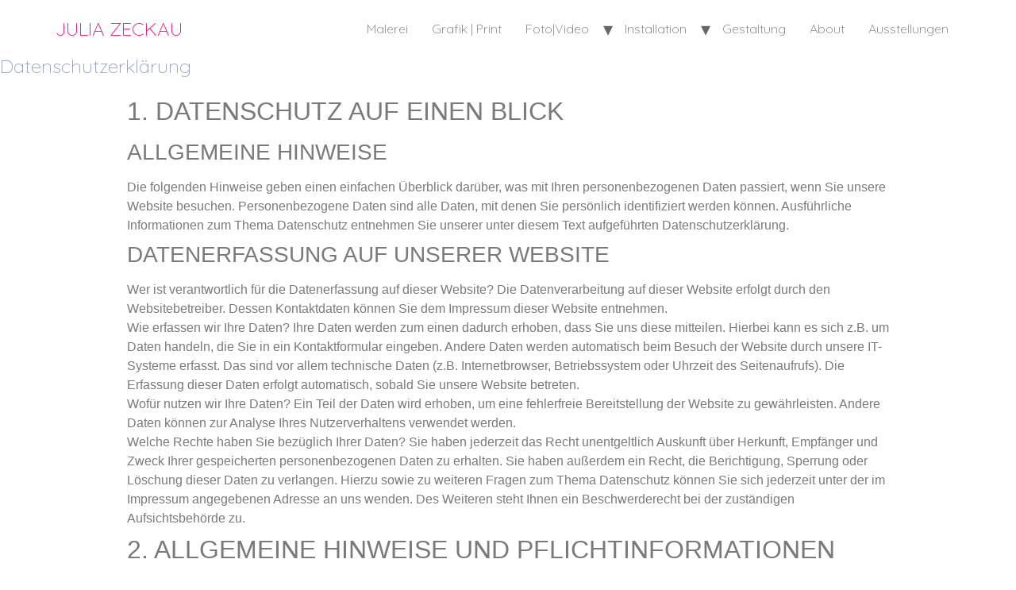

--- FILE ---
content_type: text/css
request_url: https://juliazeckau.de/wp-content/uploads/elementor/css/post-10.css?ver=1762723346
body_size: 425
content:
.elementor-kit-10{--e-global-color-primary:#6EC1E4;--e-global-color-secondary:#54595F;--e-global-color-text:#7A7A7A;--e-global-color-accent:#A821D2;--e-global-color-69015dc:#97A1C0;--e-global-color-32a137b:#3437CF;--e-global-color-eef46d9:#FAE7F1;--e-global-color-7ac3ffa:#A2922F;--e-global-color-43a87cc:#E81785;--e-global-typography-primary-font-family:"Spartan";--e-global-typography-primary-font-weight:600;--e-global-typography-secondary-font-family:"Syne";--e-global-typography-secondary-font-weight:400;--e-global-typography-text-font-family:"Roboto";--e-global-typography-text-font-weight:400;--e-global-typography-accent-font-family:"Roboto";--e-global-typography-accent-font-weight:500;color:#E7E0E0;font-family:"Quicksand", Sans-serif;}.elementor-kit-10 p{margin-bottom:0px;}.elementor-kit-10 a{color:#E81785;}.elementor-kit-10 a:hover{color:#97A1C0;}.elementor-kit-10 h1{color:#97A1C0;font-size:24px;font-weight:300;line-height:7px;}.elementor-kit-10 h2{color:#7A7A7A;}.elementor-section.elementor-section-boxed > .elementor-container{max-width:980px;}.e-con{--container-max-width:980px;}.elementor-widget:not(:last-child){margin-block-end:13px;}.elementor-element{--widgets-spacing:13px 13px;}{}h1.entry-title{display:var(--page-title-display);}.elementor-kit-10 e-page-transition{background-color:#FFBC7D;}.site-header{padding-right:0px;padding-left:0px;}.site-header h1.site-title{font-size:24px;font-weight:300;}.site-header .site-description{color:#97A1C0;}.site-header .site-navigation ul.menu li a{color:#7A7A7A;}.site-header .site-navigation-toggle i{color:#C899B0;}.site-header .site-navigation .menu li{font-family:"Quicksand", Sans-serif;font-size:16px;font-weight:300;}footer .footer-inner .site-navigation a{color:#97A1C0;font-family:"Quicksand", Sans-serif;font-weight:300;}.site-footer .copyright p{font-family:"Quicksand", Sans-serif;font-weight:300;}@media(max-width:1024px){.elementor-section.elementor-section-boxed > .elementor-container{max-width:1024px;}.e-con{--container-max-width:1024px;}}@media(max-width:767px){.elementor-section.elementor-section-boxed > .elementor-container{max-width:767px;}.e-con{--container-max-width:767px;}}

--- FILE ---
content_type: text/css
request_url: https://juliazeckau.de/wp-content/uploads/elementor/css/post-3.css?ver=1762959849
body_size: -162
content:
.elementor-3 .elementor-element.elementor-element-294b4fbb{font-family:"Spartan", Sans-serif;font-weight:400;}